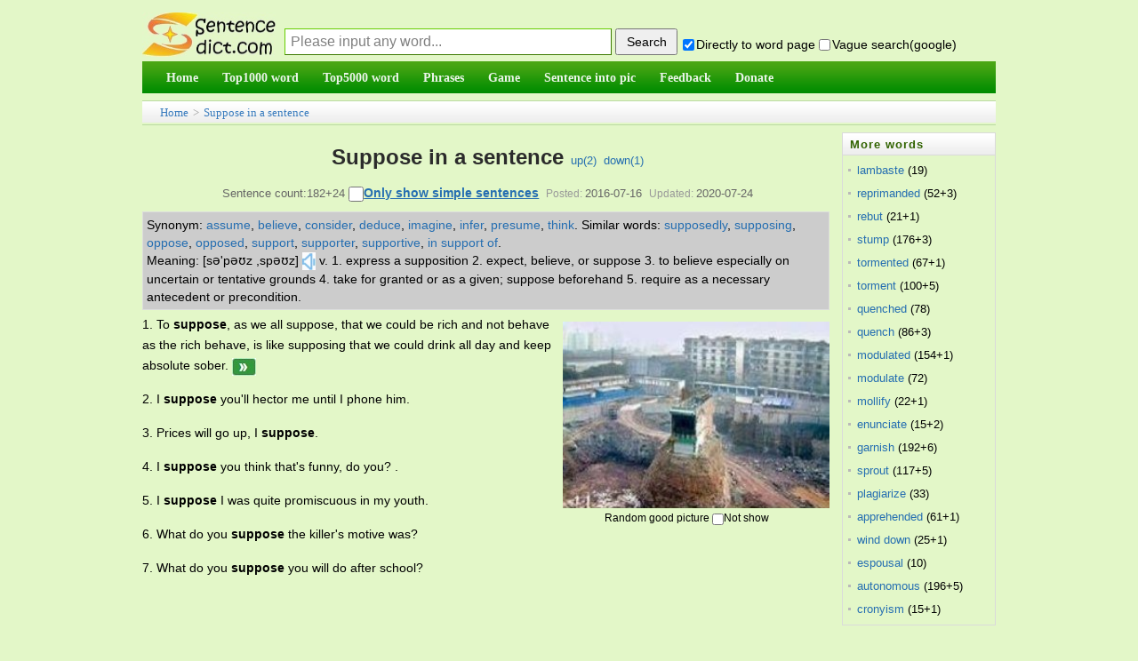

--- FILE ---
content_type: text/html;charset=utf-8
request_url: https://sentencedict.com/suppose.html
body_size: 9295
content:
<!DOCTYPE html PUBLIC "-//W3C//DTD HTML 4.01 Transitional//EN" "http://www.w3.org/TR/html4/loose.dtd"> 
<html>
<head>
<meta http-equiv="Content-Type" content="text/html;charset=utf-8">
<title>Suppose in a sentence (esp. good sentence like quote, proverb...)</title>
<meta name="description" content="182+24 sentence examples: 1. I suppose you'll hector me until I phone him. 2. Prices will go up, I suppose. 3. I suppose you think that's funny, do you? . 4. I suppose I was quite promiscuous in my youth. 5. What do you suppose the killer's motive wa"/>
<link href="/common/dedecms.css" rel="stylesheet" media="screen" type="text/css">
<link rel="shortcut icon" href="/favicon.ico" type="image/x-icon"/>
<style>
#content div{
	line-height:23px;font-size:14px;margin-bottom:15px;
}
#ad_marginbottom_0 div{
	margin-bottom:0px;
}
.hidden1{display:none;}

.dictvoice:active{background-color:deepskyblue}
</style>
<script>
function q1(word){
	formQ.word.value=word;
	formQ.submit();
}
function upWord(word,action,word){
	var votedNumber=getCookie("votedNumber"+word);
	if(votedNumber!=null){
		alert("Have done up or down!");
		return;
	}
	var xmlhttp;
	if (window.XMLHttpRequest){// code for IE7+, Firefox, Chrome, Opera, Safari
		 xmlhttp=new XMLHttpRequest();
	}else{// code for IE6, IE5
		xmlhttp=new ActiveXObject("Microsoft.XMLHTTP");
	}
	xmlhttp.onreadystatechange=function(){
	if (xmlhttp.readyState==4 && xmlhttp.status==200){
		////返回后做事情
		var responseText=xmlhttp.responseText;  
		//有异常.
		if(responseText!="" && responseText!=null){
		   alert(responseText);
		}else{
			var id_temp="wordUpTimes";
			if(action=="down"){
				id_temp="wordDownTimes";
			}
			var temp=document.getElementById(id_temp).innerText;
			var displayTimes=parseInt(temp);
			displayTimes=displayTimes+1;
			document.getElementById(id_temp).innerText=displayTimes;
			//cookie别设置太长,防止用户电脑中cookie太多哦
			setCookie("votedNumber"+word,"1",12);
		}
	  }
	};
	xmlhttp.open("POST","upDownWordDo.php",true);
	xmlhttp.setRequestHeader("Content-type","application/x-www-form-urlencoded");
	xmlhttp.send("action="+action+"&word="+encodeURIComponent(word)+"&rnd="+ Math.random());
}
</script>

<script async src="//pagead2.googlesyndication.com/pagead/js/adsbygoogle.js"></script>
<script>
     (adsbygoogle = window.adsbygoogle || []).push({
          google_ad_client: "ca-pub-7200850114163593",
          enable_page_level_ads: true
     });
</script>
</head>
<body>
<form method="post" style="display:none;" target="_blank" name="formQ" action="/wordQueryDo.php">
<input type="hidden" name="word"/>
<input type="hidden" name="directGo" value="1"/>
</form>
<div class="pageDiv" style="border: 0px solid blue;">
<script>
function trim(str){
　return str.replace(/(^\s*)|(\s*$)/g,"");
}
var strDefault="Please input any word...";
function queryCheck(){
	if(formQuery.vagueSearch.checked){
		///formQuery.q.value=encodeURI(formQuery.word.value+" site:sentencedict.com");
		formQuery.q.value=formQuery.word.value+" site:sentencedict.com";
		var temp=formQuery.action;
		formQuery.action="https://www.google.com/search";
		formQuery.method="get";
		formQuery.target="_blank";
		//为了wo参数不提交
		formQuery.word.disabled=true;
		formQuery.submit();
		formQuery.action=temp;
		formQuery.method="post";
		formQuery.target="_self";
		formQuery.word.disabled=false;
	}else{
		formQuery.word.value=trim(formQuery.word.value);
		var word=formQuery.word.value;
		if(word==""||word==strDefault){
			alert("Please input any word!");return;
		}
		formQuery.submit();
	}
	var temp="1";
	if(!formQuery.directGo.checked){
		temp="0";
	}
	setCookie("directGo",temp,12);
	var temp="1";
	if(!formQuery.vagueSearch.checked){
		temp="0";
	}
	setCookie("vagueSearch",temp,12);
}
function getCookie(name)
{
	var arr,reg=new RegExp("(^| )"+name+"=([^;]*)(;|$)");
	if(arr=document.cookie.match(reg))
		return (arr[2]);
	else
		return null;
}
function setCookie(cookiename,cookievalue,hours){
	var date=new Date();
	date.setTime(date.getTime()+Number(hours)*3600*1000);
	document.cookie=cookiename+"="+cookievalue+";path=/;expires="+date.toGMTString();
}
</script>
<div class="header">
<table width="100%" style="margin-bottom:4px;font-size:14px;" height=65 cellspacing=0 border=0 >
<tr>
    <td width=100 valign="bottom" style="padding:0px;">
      <a href="/">
      <img src="/images/logo.jpg" style="vertical-align:bottom;margin-bottom:1px;border:0px solid #dddddd" alt="Sentencedict.com" height=50 width=150>
      </a>
    </td>
    <td valign="bottom">
<form method="post" style="margin:2px;margin-left:10px;" name="formQuery" action="/wordQueryDo.php">
<input type='text' style='display:none;'/>
<input type="hidden" name="q" value="">
<input type="text" name="word" maxLength=100 style="float:left;margin-bottom:3px;width:360px;height:28px;line-height:26px;padding-left:6px;font-size:16px;border:1px solid #3D7A01;border-top:1px solid #67CD01;border-left:1px solid #67CD01;color:gray;" 
size=20 value="Please input any word..." onfocus="if(this.value==strDefault){this.value='';this.style.color='black';}" onblur="if(this.value==''){this.value=strDefault;this.style.color='gray';}" onkeydown="if(event.keyCode==13){queryCheck();}"/>
<input type="button" style="float:left;width:70px;height:30px;margin-left:4px;cursor:pointer;font-size:14px;" onclick="queryCheck()" value="Search"/><div style="margin-top:10px;float:left;">&nbsp;<input type="checkbox" name="directGo" style="margin-right:2px;margin-bottom:2px;margin-left:2px;" value="1" checked/>Directly to word page&nbsp;<span title="use vague search provided by google" style=""><input type="checkbox" name="vagueSearch" style="margin-right:2px;margin-bottom:2px;" value="1" onclick="if(this.checked){formQuery.directGo.disabled=true;}else{formQuery.directGo.disabled=false;}"/>Vague search(google)</span>
</div>
</form>
</td>
</tr>
</table>
<script>
var temp=getCookie("directGo");
//此情况修改directGo的checked状态
if(temp=="0"){
  formQuery.directGo.checked=false;
}
var temp=getCookie("vagueSearch");
//此情况修改vagueSearch的checked状态
if(temp=="1"){
  formQuery.vagueSearch.checked=true;
}
</script>
<div class="module blue mT10 wrapper w963">
<div id="navMenu" style="background-color:#199507;border:0px solid red;background-image:url('/images/green_skin.png');background-position:0 -72px;background-repeat:repeat-x;">
<ul>
	<li><a href="/"><span>Home</span></a></li>
	<li><a href="/top1000/"><span>Top1000 word</span></a></li>
	<li><a href="/top5000/"><span>Top5000 word</span></a></li>
	<li><a href="/phrase/"><span>Phrases</span></a></li>
	<!--<li><a href="/conjunction/"><span>Conjunction</span></a></li>-->
	<li><a href="/game/"><span>Game</span></a></li>
	<li><a href="/getSImage.php"><span>Sentence into pic</span></a></li>
	<li><a href="/feedback.php"><span>Feedback</span></a></li>
	<li><a href="/donate.php"><span>Donate</span></a></li>
</ul>
</div><!-- //navMenu -->

</div><!-- //module blue... -->
<div>
</div>
</div><div class="place" style="margin-top:8px;margin-bottom:0px;height:26px;line-height:26px;"><a href="/">Home</a> &gt; <a href="suppose.html">Suppose in a sentence</a>
</div>
<div id="div_main_left" style="width:81%;float:left;margin-top:8px;border:0px solid blue;">

<div class="viewbox" style="width:auto;padding-bottom:0px">
<div class="title" style="padding-top:0px;line-height:56px;height:auto;overflow:visible;">
<h2 style="display:inline;">Suppose in a sentence</h2><!--(esp. good sentence)--><span>&nbsp;&nbsp;<a href="javascript:;" onclick="upWord('suppose','up','suppose')">up(<span id="wordUpTimes">2</span>)</a>&nbsp;&nbsp;<a href="javascript:;" onclick="upWord('suppose','down','suppose')">down(<span id="wordDownTimes">1</span>)</a></span>
</div>
<div class="info">Sentence count:182+24 <input type="checkbox" id="onlyStudent" value="1" style="width:17px;height:17px;" onclick="onlyStudent(this);" /><a href="javascript:;" style="font-weight:bold;text-decoration:underline;color:#256EB1;font-size:14px;" onclick="document.getElementById('onlyStudent').click()">Only show simple sentences</a><small>Posted:</small>2016-07-16<small>Updated:</small>2020-07-24</div>

<script>
function onlyStudent(this1){
	///alert(this1.checked);
	if(this1.checked){
		document.getElementById('all').style.display='none';
		document.getElementById('student').style.display='block';
		setCookie("onlyStudent","1",12);
	}else{
		document.getElementById('student').style.display='none';
		document.getElementById('all').style.display='block';
		setCookie("onlyStudent","0",12);
	}
}
/*
var temp=getCookie("onlyStudent");
//此情况修改vagueSearch的checked状态
if(temp=="1"){
  document.getElementById('onlyStudent').checked=true;
}
*/
</script>

<div  id="content" style="border-bottom:1px solid #aaaaaa;">

<!--最大高度为105px,能显示5行多的样子-->
<div style="line-height:20px;float:none;margin-top:5px;margin-bottom:5px;margin-right:5px;padding:4px;background-color:#cccccc;border:1px solid #DCDDDD;max-height:105px;font-size:14px;overflow:auto;">
	<span style='float:left;display:block;'>Synonym:&nbsp;</span><span style='float:left;display:block;'><a href='javascript:;' onclick='q1("assume");'>assume</a>,&nbsp;</span><span style='float:left;display:block;'><a href='javascript:;' onclick='q1("believe");'>believe</a>,&nbsp;</span><span style='float:left;display:block;'><a href='javascript:;' onclick='q1("consider");'>consider</a>,&nbsp;</span><span style='float:left;display:block;'><a href='javascript:;' onclick='q1("deduce");'>deduce</a>,&nbsp;</span><span style='float:left;display:block;'><a href='javascript:;' onclick='q1("imagine");'>imagine</a>,&nbsp;</span><span style='float:left;display:block;'><a href='javascript:;' onclick='q1("infer");'>infer</a>,&nbsp;</span><span style='float:left;display:block;'><a href='javascript:;' onclick='q1("presume");'>presume</a>,&nbsp;</span><span style='float:left;display:block;'><a href='javascript:;' onclick='q1("think");'>think</a>.&nbsp;</span><span style='float:left;display:block;'>Similar words:&nbsp;</span><span style='float:left;display:block;'><a href='supposedly.html' target='_blank'>supposedly</a>,&nbsp;</span><span style='float:left;display:block;'><a href='supposing.html' target='_blank'>supposing</a>,&nbsp;</span><span style='float:left;display:block;'><a href='oppose.html' target='_blank'>oppose</a>,&nbsp;</span><span style='float:left;display:block;'><a href='opposed.html' target='_blank'>opposed</a>,&nbsp;</span><span style='float:left;display:block;'><a href='support.html' target='_blank'>support</a>,&nbsp;</span><span style='float:left;display:block;'><a href='supporter.html' target='_blank'>supporter</a>,&nbsp;</span><span style='float:left;display:block;'><a href='supportive.html' target='_blank'>supportive</a>,&nbsp;</span><span style='float:left;display:block;'><a href='in support of.html' target='_blank'>in support of</a>.&nbsp;</span><span style='float:left;display:block;'>Meaning:&nbsp;[sə'pəʊz ,spəʊz]<audio id="pushIt"><source src="https://dict.youdao.com/dictvoice?type=1&audio=suppose" type="audio/mpeg"></audio><a href="javascript:;" class="dictvoice" style="text-decoration:none;display:inline-block" onclick="document.getElementById('pushIt').play();">&nbsp;<img width=15 height=20 src="audio.jpg" style="vertical-align:middle" />&nbsp;</a>v. 1. express a supposition 2. expect, believe, or suppose 3. to believe especially on uncertain or tentative grounds 4. take for granted or as a given; suppose beforehand 5. require as a necessary antecedent or precondition.&nbsp;</span></div>
<div id="imageId" style="margin:5px;margin-top:8px;float:right;">
	<img src="/wordimage/30.jpg" style="width:300px;height:210px;" />
	<div style="text-align:center;margin-top:4px;font-size:12px;line-height:normal;margin-bottom:0px;width:280px;">Random good picture&nbsp;<input type="checkbox" name="notShowImg" value="1" onclick="notShow();" />Not show</div>
</div>
<script>
function notShow(){
	setCookie("notShowImg","1",12);
	//下面这行感觉不太符合软件规范,但也没办法哎.
	document.getElementById("imageId").style.display="none";
	///var imageTemp=document.getElementById("imageId2");if(imageTemp){imageTemp.style.display="none";}
}
var temp_image=getCookie("notShowImg");
if(temp_image=="1"){
	document.getElementById("imageId").style.display="none";
	///var imageTemp=document.getElementById("imageId2");if(imageTemp){imageTemp.style.display="none";}
}
</script>

<!--如果仅显示学生,并且该页有学生句子-->
<div id="all">
<div>1. To <em>suppose</em>, as we all suppose, that we could be rich and not behave as the rich behave, is like supposing that we could drink all day and keep absolute sober.&nbsp;<a href='/s/47099.html' target='blank' title='into the page of the sentence'><img src='/images/enter.jpg' style='vertical-align:bottom'/></a></div><div>2. I <em>suppose</em> you'll hector me until I phone him.</div><div>3. Prices will go up, I <em>suppose</em>.</div><div>4. I <em>suppose</em> you think that's funny, do you? .</div><div>5. I <em>suppose</em> I was quite promiscuous in my youth.</div><div>6. What do you <em>suppose</em> the killer's motive was?</div><div>7. What do you <em>suppose</em> you will do after school?</div><div id="ad_marginbottom_0" style="margin-top:-10px;margin-bottom:5px;"><script async src="//pagead2.googlesyndication.com/pagead/js/adsbygoogle.js"></script><!-- 728_90_20170421 --><ins class="adsbygoogle" style="display:inline-block;width:728px;height:90px" data-ad-client="ca-pub-7200850114163593" data-ad-slot="2392632666"></ins><script>(adsbygoogle = window.adsbygoogle || []).push({});</script></div><div>8. Why do you <em>suppose</em> he resigned?</div><div>9. There is no reason to <em>suppose</em> she's lying.</div><div>10. 'Will you do it?' 'Er, yes[Sentencedict.com], I <em>suppose</em> so.'</div><div>11. What do you <em>suppose</em> he wanted?</div><div>12. I <em>suppose</em> my application has been lost by some incompetent bureaucrat.</div><div>13. 'That's the only possible solution.' 'Yes, I <em>suppose</em> so,' Charles conceded.</div><div>14. I don't <em>suppose</em> for a minute that he'll agree .</div><div>15. I <em>suppose</em> all the tickets have been sold now, have they?</div><div>16. <em>Suppose</em> someone gave you an egg and asked you to describe exactly what was inside.</div><div>17. I <em>suppose</em> I was looking for an occupation which was going to be an adventure.</div><div>18. Let us <em>suppose</em> for a moment that the news is really true.</div><div>18. Sentencedict.com is a sentence dictionary, on which you can find nice sentences for a large number of words.</div><div>19. It's reasonable to <em>suppose</em> that people go into this business in search of fame.</div><div>20. I <em>suppose</em> I shall have to pony up, whether I like it or not.</div><div>21. I <em>suppose</em> Carolyn went off with some man she'd fallen in love with.</div><div>22. I don't <em>suppose</em> there'll ever be a remedy for that.</div><div>23. I <em>suppose</em> you're right.</div><div>24. They <em>suppose</em> that all rich men are wicked.</div><div>25. I <em>suppose</em> we might as well go home.</div><div>26. I should <em>suppose</em> him to be about fifty.</div><div>27. I don't <em>suppose</em> I'll ever see her again.</div><div>28. Responsibility, I <em>suppose</em>, is what defines adulthood.</div><div>29. We all have our cross, I <em>suppose</em>.</div><div style="margin-bottom:3px;">30. Getting a visa isn't as simple as you might <em>suppose</em>.</div></div><!--all结束-->
<!--如果不是仅显示学生,或该页没有学生句子-->
<div id="student" style="display:none;">
<div>1. I <em>suppose</em> you'll hector me until I phone him.</div><div>2. Prices will go up, I <em>suppose</em>.</div><div>3. I <em>suppose</em> you think that's funny, do you? .</div><div>4. I <em>suppose</em> I was quite promiscuous in my youth.</div><div>5. What do you <em>suppose</em> the killer's motive was?</div><div>6. What do you <em>suppose</em> you will do after school?</div><div>7. Why do you <em>suppose</em> he resigned?</div><div>8. There is no reason to <em>suppose</em> she's lying.</div><div>9. 'Will you do it?' 'Er, yes, I <em>suppose</em> so.'</div><div>10. 'That's the only possible solution.' 'Yes, I <em>suppose</em> so,' Charles conceded.</div><div>11. I don't <em>suppose</em> for a minute that he'll agree .</div><div>12. I <em>suppose</em> all the tickets have been sold now, have they?</div><div>13. Getting a visa isn't as simple as you might <em>suppose</em>.</div><div>14. <em>Suppose</em> someone gave you an egg and asked you to describe exactly what was inside.</div><div>15. I <em>suppose</em> I was looking for an occupation which was going to be an adventure.</div><div>16. Let us <em>suppose</em> for a moment that the news is really true.</div><div>17. It's reasonable to <em>suppose</em> that people go into this business in search of fame.</div><div>18. I <em>suppose</em> Carolyn went off with some man she'd fallen in love with.</div><div>18. Sentencedict.com is a sentence dictionary, on which you can find nice sentences for a large number of words.</div><div>19. I don't <em>suppose</em> there'll ever be a remedy for that.</div><div>20. I <em>suppose</em> you're right.</div><div>21. I <em>suppose</em> you're splitting hairs.</div><div>22. How much do you <em>suppose</em> these old books would fetch?</div><div>23. I shouldn't have put that extra spoonful of curry powder in this meal, but I <em>suppose</em> we can all be wise after ...</div><div style="margin-bottom:3px;">24. I missed the deadline again last week; I <em>suppose</em> that is another nail in my coffin.</div></div><!--student结束-->

<div id="ad_marginbottom_0" style="padding-top:0px;margin-bottom:6px;line-height:normal;margin-top:-8px;">
<script async src="//pagead2.googlesyndication.com/pagead/js/adsbygoogle.js"></script>
<!-- 728_90_20170421 -->
<ins class="adsbygoogle"
     style="display:inline-block;width:728px;height:90px"
     data-ad-client="ca-pub-7200850114163593"
     data-ad-slot="2392632666"></ins>
<script>
(adsbygoogle = window.adsbygoogle || []).push({});
</script>
</div>
<div style="margin-bottom:3px;font-size:13px;line-height:21px;"><span style="font-weight:bold;float:left;display:block">More similar words:&nbsp;</span><span style='float:left;display:block;'><a href='supposedly.html' target='_blank'>supposedly</a>,&nbsp;</span><span style='float:left;display:block;'><a href='supposing.html' target='_blank'>supposing</a>,&nbsp;</span><span style='float:left;display:block;'><a href='oppose.html' target='_blank'>oppose</a>,&nbsp;</span><span style='float:left;display:block;'><a href='opposed.html' target='_blank'>opposed</a>,&nbsp;</span><span style='float:left;display:block;'><a href='support.html' target='_blank'>support</a>,&nbsp;</span><span style='float:left;display:block;'><a href='supporter.html' target='_blank'>supporter</a>,&nbsp;</span><span style='float:left;display:block;'><a href='supportive.html' target='_blank'>supportive</a>,&nbsp;</span><span style='float:left;display:block;'><a href='in support of.html' target='_blank'>in support of</a>,&nbsp;</span><span style='float:left;display:block;'><a href='pose.html' target='_blank'>pose</a>,&nbsp;</span><span style='float:left;display:block;'><a href='opposition.html' target='_blank'>opposition</a>,&nbsp;</span><span style='float:left;display:block;'><a href='impose.html' target='_blank'>impose</a>,&nbsp;</span><span style='float:left;display:block;'><a href='compose.html' target='_blank'>compose</a>,&nbsp;</span><span style='float:left;display:block;'><a href='expose.html' target='_blank'>expose</a>,&nbsp;</span><span style='float:left;display:block;'><a href='propose.html' target='_blank'>propose</a>,&nbsp;</span><span style='float:left;display:block;'><a href='proposed.html' target='_blank'>proposed</a>,&nbsp;</span><span style='float:left;display:block;'><a href='on purpose.html' target='_blank'>on purpose</a>,&nbsp;</span><span style='float:left;display:block;'><a href='upper.html' target='_blank'>upper</a>,&nbsp;</span><span style='float:left;display:block;'><a href='supply.html' target='_blank'>supply</a>,&nbsp;</span><span style='float:left;display:block;'><a href='supplier.html' target='_blank'>supplier</a>,&nbsp;</span><span style='float:left;display:block;'><a href='opponent.html' target='_blank'>opponent</a>,&nbsp;</span><span style='float:left;display:block;'><a href='appoint.html' target='_blank'>appoint</a>,&nbsp;</span><span style='float:left;display:block;'><a href='poster.html' target='_blank'>poster</a>,&nbsp;</span><span style='float:left;display:block;'><a href='deposit.html' target='_blank'>deposit</a>,&nbsp;</span><span style='float:left;display:block;'><a href='post-war.html' target='_blank'>post-war</a>,&nbsp;</span><span style='float:left;display:block;'><a href='opportunity.html' target='_blank'>opportunity</a>,&nbsp;</span><span style='float:left;display:block;'><a href='appointment.html' target='_blank'>appointment</a>,&nbsp;</span><span style='float:left;display:block;'><a href='possible.html' target='_blank'>possible</a>,&nbsp;</span><span style='float:left;display:block;'><a href='exposure.html' target='_blank'>exposure</a>,&nbsp;</span><span style='float:left;display:block;'><a href='position.html' target='_blank'>position</a>,&nbsp;</span><span style='float:left;display:block;'><a href='whose.html' target='_blank'>whose</a>.&nbsp;</span><div style='clear:both;height:1px;margin-top:-1px;overflow:hidden;margin-bottom:0px;'></div></div>
</div><!-- content -->
</div><!-- viewbox -->
<script>
	function goPage(pagePre){
		var goPageNo=parseInt(document.getElementById("goPageNo").value,10);
		var pageCountNo=parseInt(document.getElementById("pageCountNo").value,10);
		///alert(goPageNo);
		///alert(pageCountNo);
		//这样确实ok啊,把输入为空等情况都剔除了.白名单制度.
		if((goPageNo<=pageCountNo) && (goPageNo>=1)){
		}else{
			alert("Please input the correct page number!");
			return;
		}
		var href1;
		if(goPageNo==1){
			href1=pagePre+".html";
		}else{
			href1=pagePre+"_"+goPageNo+".html";
		}
		window.location.href=href1;
	}
</script>
<div style="text-align:center;margin-top:10px;">
	  Total&nbsp;182, 30&nbsp;Per page&nbsp;
    1/7&nbsp;
           <a href="/suppose.html"><span style="margin-right:2px;">«</span>first</a>&nbsp;
           <a href="/suppose_2.html">next<span style="margin-left:2px;">›</span></a>&nbsp;
           <a href="/suppose_7.html">last<span style="margin-left:2px;">»</span></a>&nbsp;
          <input type="hidden" id="pageCountNo" value="7" />
      goto<input style="margin:auto 2px;" type="text" size=3 id="goPageNo" value="1"  onkeydown="if(event.keyCode==13){goPage('/suppose');}" /><input type="button" style="margin-left:3px;cursor:hand;" value="ok" onclick="goPage('/suppose');" />
    </div>
<script>
function beforeComment(word){ 
  var commentWord=getCookie("commentWord"+word);
  if(commentWord!=null){
	alert("fail! The minimum comment interval of one word is 60 seconds");
	return;
  }
  var username=trim(formComment.username.value);
  var comment=trim(formComment.comment.value);
  ////如果句子不含word就通不过
  if(comment==""){
  	 alert("The comment cann't be empty!");
  	 return;
  }
  if(comment.length>1000){
  	 alert("The comment cann't be longer then 1000 length!");
  	 return;
  }
	////ajax
  var xmlhttp;
	if (window.XMLHttpRequest){// code for IE7+, Firefox, Chrome, Opera, Safari
 		 xmlhttp=new XMLHttpRequest();
  }else{// code for IE6, IE5
  		xmlhttp=new ActiveXObject("Microsoft.XMLHTTP");
  }
  xmlhttp.onreadystatechange=function(){
    if (xmlhttp.readyState==4 && xmlhttp.status==200){
      ////返回后做事情
  		var responseText=xmlhttp.responseText;  

  		////需改的地方1
  		//有异常.
  		if(responseText!="" && responseText!=null){
  		   alert(responseText);
  		   ///window.close();
  		}else{
  			var showMsg="comment success! thank you! ";
			//cookie别设置太长,防止用户电脑中cookie太多哦
			setCookie("commentWord"+word,"1",1/60);
  			alert(showMsg);
			///var createtime=new Date().toDateString();
			var date1 = new Date();
			var createtime = date1.getFullYear()+'-'+(date1.getMonth()+1)+'-'+date1.getDate()+' '+date1.getHours()+':'+date1.getMinutes()+':'+date1.getSeconds();
			var commentDiv='<div><ul style="padding-bottom:10px;margin-top:8px;border-bottom: 1px dashed #ccc;margin-left:8px;"><li><div><span>';
			commentDiv+=username;
			commentDiv+='</span>&nbsp;<span style="color:#aeaeae">';
			///commentDiv+=createtime.substr(0,10);
			commentDiv+=createtime;
			commentDiv+='</span></div><div style="clear:both;margin:5px auto;">';
			commentDiv+=comment;
			commentDiv+='</div></li></ul></div>\r\n';
			///alert(commentDiv);
			document.getElementById("commetcontent").innerHTML=commentDiv+document.getElementById("commetcontent").innerHTML;
			formComment.comment.value=""; 
  		}
		formComment.button1.disabled=false;
	  }
  };
  xmlhttp.open("POST","/commentAjax.php",true);
  xmlhttp.setRequestHeader("Content-type","application/x-www-form-urlencoded");
  var ajaxStr="action=submitAjax&word="+encodeURI(word)+"&comment="+encodeURI(comment)+"&username="+encodeURI(username)+"&rnd="+ Math.random();
  xmlhttp.send(ajaxStr);
  formComment.button1.disabled=true;
}

var commentText="";
function queryComment2(){
	if(commentText!=""){
		var comment_arr=commentText.split("||");
		var comment_html="";
		///alert(comment_arr.length);
		for(var i=0;i<parseInt(comment_arr.length/4);i++){
			var word=comment_arr[i*4];
			var comment=comment_arr[i*4+1];
			var createtime=comment_arr[i*4+2];
			var username=comment_arr[i*4+3];
			var commentDiv='<div><ul style="padding-bottom:10px;margin-top:8px;border-bottom: 1px dashed #ccc;margin-left:8px;"><li><div><span>';
			commentDiv+=username;
			commentDiv+='</span>&nbsp;<span style="color:#aeaeae">';
			///commentDiv+=createtime.substr(0,10);
			commentDiv+=createtime;
			commentDiv+='</span></div><div style="clear:both;margin:5px auto;">';
			commentDiv+=comment;
			commentDiv+='</div></li></ul></div>\r\n';
			///alert(commentDiv);
			comment_html+=commentDiv;
		}
		document.getElementById("commetcontent").innerHTML=comment_html;
	}
}
</script>
<div class="mt1" style="margin-left:0px;">
<dl class="tbox">
    <dt> <strong>Leave a comment</strong></dt>
    <dd>
      <div class="dede_comment_post">
        <form action="#" method="post" name="formComment">
          <div class="dcmp-title"> <small>Welcome to leave a comment about this page!</small> </div>
		  <div style="margin:5px auto;">
		  <textarea style="width:98%" name="comment" rows="5" ></textarea>
		  </div>
          <div>
              Your name:
              <input type="text" name="username" value="me" size="8" style="font-size:13px;">
              <button name="button1" type="button" onclick="beforeComment('suppose')">Submit</button>
          </div>
        </form>
      </div>
    </dd>
</dl>
</div>

<div style="margin-top:8px;">
  <dl class="tbox">
    <dt> <strong>Latest comments</strong><span style="float:right;line-height:25px;padding-right:8px;"><a href="comment.php?word=suppose" target="_blank">Into the comment page&gt;&gt;</a></span></dt>
	<dd id="commetcontent">
	<!--
	<div>
	  <ul style="padding-bottom:10px;margin-top:8px;border-bottom: 1px dashed #ccc;margin-left:8px;">
		<li> 
		  <div><span>某某</span>&nbsp;<span style="color:#aeaeae">2016-01-13</span></div>
		  <div style="clear:both;margin:5px auto;">联网相关的政策</div>
		</li>
	  </ul>
	</div>
	-->
	</dd>
  </dl>
</div>



</div><!-- div_main_left --> 

<div id="div_main_right" style="width:18%;margin-top:8px;float:right;border:0px solid blue;" >
<div>
<dl class="tbox light" style="margin-bottom:4px;">
	<dt class="light"><strong>More words</strong></dt>
	<dd class="light">
	<ul class="c1 ico2">
				<li class="dotline"><span style="float:left;"><a style="color: #256EB1;" href="lambaste.html">lambaste</a>&nbsp;(19)</span>
		</li>
				<li class="dotline"><span style="float:left;"><a style="color: #256EB1;" href="reprimanded.html">reprimanded</a>&nbsp;(52+3)</span>
		</li>
				<li class="dotline"><span style="float:left;"><a style="color: #256EB1;" href="rebut.html">rebut</a>&nbsp;(21+1)</span>
		</li>
				<li class="dotline"><span style="float:left;"><a style="color: #256EB1;" href="stump.html">stump</a>&nbsp;(176+3)</span>
		</li>
				<li class="dotline"><span style="float:left;"><a style="color: #256EB1;" href="tormented.html">tormented</a>&nbsp;(67+1)</span>
		</li>
				<li class="dotline"><span style="float:left;"><a style="color: #256EB1;" href="torment.html">torment</a>&nbsp;(100+5)</span>
		</li>
				<li class="dotline"><span style="float:left;"><a style="color: #256EB1;" href="quenched.html">quenched</a>&nbsp;(78)</span>
		</li>
				<li class="dotline"><span style="float:left;"><a style="color: #256EB1;" href="quench.html">quench</a>&nbsp;(86+3)</span>
		</li>
				<li class="dotline"><span style="float:left;"><a style="color: #256EB1;" href="modulated.html">modulated</a>&nbsp;(154+1)</span>
		</li>
				<li class="dotline"><span style="float:left;"><a style="color: #256EB1;" href="modulate.html">modulate</a>&nbsp;(72)</span>
		</li>
				<li class="dotline"><span style="float:left;"><a style="color: #256EB1;" href="mollify.html">mollify</a>&nbsp;(22+1)</span>
		</li>
				<li class="dotline"><span style="float:left;"><a style="color: #256EB1;" href="enunciate.html">enunciate</a>&nbsp;(15+2)</span>
		</li>
				<li class="dotline"><span style="float:left;"><a style="color: #256EB1;" href="garnish.html">garnish</a>&nbsp;(192+6)</span>
		</li>
				<li class="dotline"><span style="float:left;"><a style="color: #256EB1;" href="sprout.html">sprout</a>&nbsp;(117+5)</span>
		</li>
				<li class="dotline"><span style="float:left;"><a style="color: #256EB1;" href="plagiarize.html">plagiarize</a>&nbsp;(33)</span>
		</li>
				<li class="dotline"><span style="float:left;"><a style="color: #256EB1;" href="apprehended.html">apprehended</a>&nbsp;(61+1)</span>
		</li>
				<li class="dotline"><span style="float:left;"><a style="color: #256EB1;" href="wind down.html">wind down</a>&nbsp;(25+1)</span>
		</li>
				<li class="dotline"><span style="float:left;"><a style="color: #256EB1;" href="espousal.html">espousal</a>&nbsp;(10)</span>
		</li>
				<li class="dotline"><span style="float:left;"><a style="color: #256EB1;" href="autonomous.html">autonomous</a>&nbsp;(196+5)</span>
		</li>
				<li class="dotline"><span style="float:left;"><a style="color: #256EB1;" href="cronyism.html">cronyism</a>&nbsp;(15+1)</span>
		</li>
			</ul>
	</dd>
</dl>
</div>
<div id="ads4">
<script async src="//pagead2.googlesyndication.com/pagead/js/adsbygoogle.js"></script>
<!-- 160_600_20170509 -->
<ins class="adsbygoogle"
     style="display:inline-block;width:160px;height:600px"
     data-ad-client="ca-pub-7200850114163593"
     data-ad-slot="1770400263"></ins>
<script>
(adsbygoogle = window.adsbygoogle || []).push({});
</script>
</div>
</div><!-- div_main_right结束 -->

<!--外部文件,先显示图片,再广告,再其它-->
<!--图+-->
<div style="padding-top:2px;clear:both;"></">
<script async src="//pagead2.googlesyndication.com/pagead/js/adsbygoogle.js"></script>
<!-- 970_90_20170421 -->
<ins class="adsbygoogle"
     style="display:inline-block;width:970px;height:90px"
     data-ad-client="ca-pub-7200850114163593"
     data-ad-slot="5287223468"></ins>
<script>
(adsbygoogle = window.adsbygoogle || []).push({});
</script>
</div>
<div class="footer w960 center mt1 clear">
<div class="footer_body">

<div class="copyright">Copyright © 2016 sentencedict.com All Rights Reserved Contact:<a href="/cdn-cgi/l/email-protection" class="__cf_email__" data-cfemail="22101411161615171711126253530c414d4f">[email&#160;protected]</a>
</div>

</div><!-- footer_body -->
</div><!--footer w960 -->
<script data-cfasync="false" src="/cdn-cgi/scripts/5c5dd728/cloudflare-static/email-decode.min.js"></script><script>
  (function(i,s,o,g,r,a,m){i['GoogleAnalyticsObject']=r;i[r]=i[r]||function(){
  (i[r].q=i[r].q||[]).push(arguments)},i[r].l=1*new Date();a=s.createElement(o),
  m=s.getElementsByTagName(o)[0];a.async=1;a.src=g;m.parentNode.insertBefore(a,m)
  })(window,document,'script','https://www.google-analytics.com/analytics.js','ga');
  ga('create', 'UA-97689481-1', 'auto');
  ga('send', 'pageview');
</script>
<!-- Go to www.addthis.com/dashboard to customize your tools -->
<script type="text/javascript" src="//s7.addthis.com/js/300/addthis_widget.js#pubid=ra-578e31c97244699a"></script></div><!-- pageDiv -->
<script type="text/javascript" src="https://other.sentencedict.com/queryComment_js.php?action=queryAjax&word=suppose"></script>
<script>queryComment2();</script>
<script defer src="https://static.cloudflareinsights.com/beacon.min.js/vcd15cbe7772f49c399c6a5babf22c1241717689176015" integrity="sha512-ZpsOmlRQV6y907TI0dKBHq9Md29nnaEIPlkf84rnaERnq6zvWvPUqr2ft8M1aS28oN72PdrCzSjY4U6VaAw1EQ==" data-cf-beacon='{"version":"2024.11.0","token":"71624b48408f4de494f845f9d5e7a4fd","r":1,"server_timing":{"name":{"cfCacheStatus":true,"cfEdge":true,"cfExtPri":true,"cfL4":true,"cfOrigin":true,"cfSpeedBrain":true},"location_startswith":null}}' crossorigin="anonymous"></script>
</body>
</html>


--- FILE ---
content_type: text/html; charset=utf-8
request_url: https://www.google.com/recaptcha/api2/aframe
body_size: 268
content:
<!DOCTYPE HTML><html><head><meta http-equiv="content-type" content="text/html; charset=UTF-8"></head><body><script nonce="3zaDHk0aZQ0fD347xslkxQ">/** Anti-fraud and anti-abuse applications only. See google.com/recaptcha */ try{var clients={'sodar':'https://pagead2.googlesyndication.com/pagead/sodar?'};window.addEventListener("message",function(a){try{if(a.source===window.parent){var b=JSON.parse(a.data);var c=clients[b['id']];if(c){var d=document.createElement('img');d.src=c+b['params']+'&rc='+(localStorage.getItem("rc::a")?sessionStorage.getItem("rc::b"):"");window.document.body.appendChild(d);sessionStorage.setItem("rc::e",parseInt(sessionStorage.getItem("rc::e")||0)+1);localStorage.setItem("rc::h",'1768978719053');}}}catch(b){}});window.parent.postMessage("_grecaptcha_ready", "*");}catch(b){}</script></body></html>